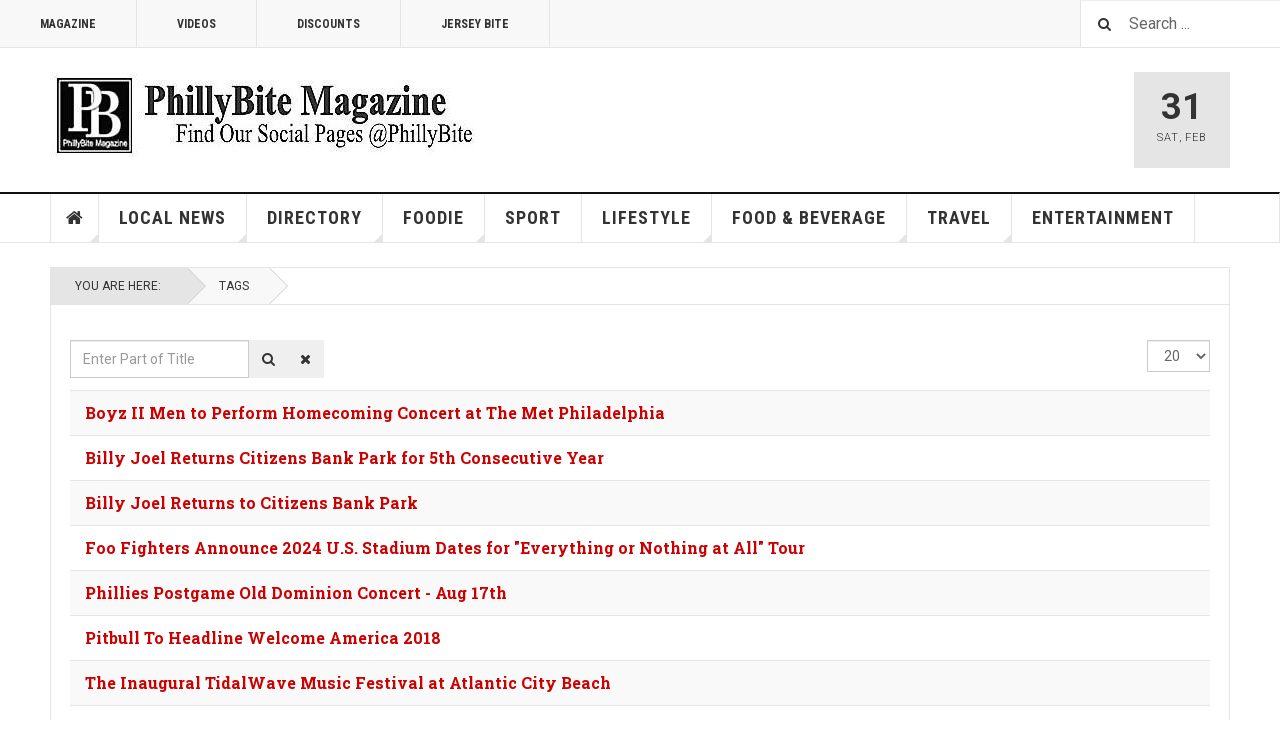

--- FILE ---
content_type: text/html; charset=utf-8
request_url: https://www.phillybite.com/index.php/tags/concerts
body_size: 7952
content:

<!DOCTYPE html>
<html lang="en-gb" dir="ltr"
	  class='com_tags view-tag itemid-212 j31 mm-hover'>
<head>
<!-- Google tag (gtag.js) -->
<script async src="https://www.googletagmanager.com/gtag/js?id=G-QC5TEQCK2L"></script>
<script>
  window.dataLayer = window.dataLayer || [];
  function gtag(){dataLayer.push(arguments);}
  gtag('js', new Date());

  gtag('config', 'G-QC5TEQCK2L');
</script>




	<base href="https://www.phillybite.com/index.php/tags/concerts" />
	<meta http-equiv="content-type" content="text/html; charset=utf-8" />
	<meta name="keywords" content="Philly, Philadelphia, PhillyBite, philadelphia, popular, fans, appeal, hits, created, music, timeless, redefined, r&amp;b, beloved, men, boyz, group, –, broad, iconic, theater, north, night" />
	<meta name="robots" content="follow, max-snippet:-1, max-image-preview:large, max-video-preview:-1" />
	<meta name="description" content="Philadelphia,  PA – Boyz II Men,  the beloved R&amp;B group that has redefined popular music and created timeless hits that appeal to fans across all" />
	<meta name="generator" content="Joomla! - Open Source Content Management" />
	<title>Concerts | PhillyBite Magazine</title>
	<link href="/index.php/tags/concerts?format=feed&amp;type=rss" rel="alternate" type="application/rss+xml" title="RSS 2.0" />
	<link href="/index.php/tags/concerts?format=feed&amp;type=atom" rel="alternate" type="application/atom+xml" title="Atom 1.0" />
	<link href="/templates/ja_teline_v/favicon.ico" rel="shortcut icon" type="image/vnd.microsoft.icon" />
	<link href="https://www.phillybite.com/index.php/tags/concerts" rel="canonical" />
	<link href="/t3-assets/css/css-77cad-82628.css" rel="stylesheet" type="text/css" media="all" />
	<link href="/t3-assets/css/css-4cf6a-82628.css" rel="stylesheet" type="text/css" media="all" />
	<link href="/t3-assets/css/css-24b7d-53342.css" rel="stylesheet" type="text/css" media="all" />
	<script type="application/json" class="joomla-script-options new">{"csrf.token":"ae7e53cfbbf6fc9660f09f97353596ee","system.paths":{"root":"","base":""}}</script>
	<script src="/t3-assets/js/js-6d403-53342.js" type="text/javascript"></script>
	<script type="text/javascript">

		var resetFilter = function() {
		document.getElementById('filter-search').value = '';
	}

	var ja_base_uri = "";
jQuery(function($){ initTooltips(); $("body").on("subform-row-add", initTooltips); function initTooltips (event, container) { container = container || document;$(container).find(".hasTooltip").tooltip({"html": true,"container": "body"});} });
	</script>
	<link href="http://feeds.feedburner.com/https://www.phillybite.com/index.php?option=com_obrss&task=feed&id=1:phillybite-rss2-0&format=feed&Itemid=590" rel="alternate" type="application/rss+xml" title="PhillyBite Magazine" />
	<!-- Start: Google Structured Data -->
             <script type="application/ld+json"> { "@context": "https://schema.org", "@type": "BreadcrumbList", "itemListElement": [ { "@type": "ListItem", "position": 1, "name": "Philly Bite Magazine", "item": "https://www.phillybite.com/index.php" }, { "@type": "ListItem", "position": 2, "name": "Tags", "item": "https://www.phillybite.com/index.php/tags/concerts" } ] } </script>
            <!-- End: Google Structured Data -->

	
<!-- META FOR IOS & HANDHELD -->
	<meta name="viewport" content="width=device-width, initial-scale=1.0, maximum-scale=1.0, user-scalable=no"/>
	<style type="text/stylesheet">
		@-webkit-viewport   { width: device-width; }
		@-moz-viewport      { width: device-width; }
		@-ms-viewport       { width: device-width; }
		@-o-viewport        { width: device-width; }
		@viewport           { width: device-width; }
	</style>
	<script type="text/javascript">
		//<![CDATA[
		if (navigator.userAgent.match(/IEMobile\/10\.0/)) {
			var msViewportStyle = document.createElement("style");
			msViewportStyle.appendChild(
				document.createTextNode("@-ms-viewport{width:auto!important}")
			);
			document.getElementsByTagName("head")[0].appendChild(msViewportStyle);
		}
		//]]>
	</script>
<meta name="HandheldFriendly" content="true"/>
<meta name="apple-mobile-web-app-capable" content="YES"/>
<!-- //META FOR IOS & HANDHELD -->



<!-- GOOGLE FONTS -->
<link href='https://fonts.googleapis.com/css?family=Roboto:400,400italic,300,300italic,700,700italic' rel='stylesheet' type='text/css'>
<link href='https://fonts.googleapis.com/css?family=Roboto+Slab:400,300,700' rel='stylesheet' type='text/css'>
<link href='https://fonts.googleapis.com/css?family=Roboto+Condensed:700,400' rel='stylesheet' type='text/css'>
<!--//GOOGLE FONTS -->


<!-- Le HTML5 shim and media query for IE8 support -->
<!--[if lt IE 9]>
<script src="//html5shim.googlecode.com/svn/trunk/html5.js"></script>
<script type="text/javascript" src="/plugins/system/t3/base-bs3/js/respond.min.js"></script>
<![endif]-->

<!-- You can add Google Analytics here or use T3 Injection feature -->
<script async src="https://pagead2.googlesyndication.com/pagead/js/adsbygoogle.js?client=ca-pub-1715430058561973"
     crossorigin="anonymous"></script>


<script type="text/javascript">var _gaq = _gaq || [];
          _gaq.push(['_setAccount', 'UA-62973826-1']);
          _gaq.push(['_trackPageview']);

          (function() {
            var ga = document.createElement('script'); ga.type = 'text/javascript'; ga.async = true;
            ga.src = ('https:' == document.location.protocol ? 'https://ssl' : 'http://www') + '.google-analytics.com/ga.js';
            var s = document.getElementsByTagName('script')[0]; s.parentNode.insertBefore(ga, s);
          })();

          </script></head>

<body>
<script type="text/javascript">
var infolinks_pid = 3306870;
var infolinks_wsid = 0;
</script>
<script type="text/javascript" src="//resources.infolinks.com/js/infolinks_main.js"></script>

<div class="t3-wrapper"> <!-- Need this wrapper for off-canvas menu. Remove if you don't use of-canvas -->

  
	<!-- TOPBAR -->
	<div class="t3-topbar">

		<div class="top-left">
			<nav class="t3-topnav">
				<ul class="nav nav-pills nav-stacked menu">
<li class="item-113 default"><a href="/index.php" class="nav-icon nav-magazine">Magazine</a></li><li class="item-137"><a href="/index.php/teline-v-videos" class="nav-icon nav-media">Videos</a></li><li class="item-471"><a href="/index.php/discounts" class="">Discounts</a></li><li class="item-635"><a href="/index.php/jersey-bite" class="">Jersey Bite</a></li></ul>

			</nav>
		</div>

		<div class="top-right">
			<div class="module-search">
	<form action="/index.php/tags" method="post" class="form-inline">
		<i class="fa fa-search"></i>
		<label for="mod-search-searchword" class="element-invisible">Search ...</label> <input name="searchword" id="mod-search-searchword" maxlength="200"  class="form-control inputbox search-query" type="text" size="20" value="Search ..."  onblur="if (this.value=='') this.value='Search ...';" onfocus="if (this.value=='Search ...') this.value='';" />		<input type="hidden" name="task" value="search" />
		<input type="hidden" name="option" value="com_search" />
		<input type="hidden" name="Itemid" value="212" />

	</form>

</div>

		</div>

	</div>

		<!-- //TOP BAR -->

  
  
<!-- HEADER -->
<header id="t3-header" class="t3-header">
	<div class="container">
		<div class="row">

			<div class="col-md-5 header-left">

				<!-- OFF CANVAS TOGGLE -->
				
<button class="btn btn-default off-canvas-toggle" type="button" data-pos="left" data-nav="#t3-off-canvas" data-effect="off-canvas-effect-4">
  <i class="fa fa-bars"></i>
</button>

<div id="t3-off-canvas" class="t3-off-canvas">

  <div class="t3-off-canvas-header">
    <h2 class="t3-off-canvas-header-title">Sidebar</h2>
    <button type="button" class="close" data-dismiss="modal" aria-hidden="true">&times;</button>
  </div>

  <div class="t3-off-canvas-body">
    <div class="t3-module module " id="Mod216"><div class="module-inner"><div class="module-ct"><ul class="nav nav-pills nav-stacked menu">
<li class="item-113 default"><a href="/index.php" class="nav-icon nav-magazine">Magazine</a></li><li class="item-137"><a href="/index.php/teline-v-videos" class="nav-icon nav-media">Videos</a></li><li class="item-471"><a href="/index.php/discounts" class="">Discounts</a></li><li class="item-635"><a href="/index.php/jersey-bite" class="">Jersey Bite</a></li></ul>
</div></div></div><div class="t3-module module " id="Mod217"><div class="module-inner"><h3 class="module-title "><span>Magazine menu</span></h3><div class="module-ct"><ul class="nav nav-pills nav-stacked menu">
<li class="item-151"><a href="/index.php" class="">Home </a></li><li class="item-139"><a href="/index.php/local-news" class="">Local News</a></li><li class="item-234 deeper dropdown parent"><a href="/index.php/restaurants" class=" dropdown-toggle" data-toggle="dropdown">Directory<em class="caret"></em></a><ul class="dropdown-menu"><li class="item-235"><a href="/index.php/restaurants/breweries" class="">Beverages</a></li><li class="item-260"><a href="/index.php/restaurants/food-drink" class="">Food &amp; Drink</a></li></ul></li><li class="item-108"><a href="/index.php/foodie" class="">Foodie</a></li><li class="item-142"><a href="/index.php/sport" class="">Sport</a></li><li class="item-144"><a href="/index.php/health" class="">Lifestyle</a></li><li class="item-145"><a href="/index.php/food-beverage" class="">Food &amp; Beverage</a></li><li class="item-147"><a href="/index.php/travel" class="">Travel</a></li><li class="item-146"><a href="/index.php/entertainment" class="">Entertainment</a></li></ul>
</div></div></div>
  </div>

</div>

				<!-- // OFF CANVAS TOGGLE -->

				<!-- LOGO -->
				<div class="logo">
					<div class="logo-image">
						<a href="/" title="PhillyBite Magazine">
															<img class="logo-img" src="/images/img-demo/LogoPB.jpg" alt="PhillyBite Magazine" />
																					<span>PhillyBite Magazine</span>
						</a>
						<small class="site-slogan">Philly's Foodie and Events Magazine</small>
					</div>
				</div>
				<!-- //LOGO -->

			</div>

			<!-- HEADER RIGHT -->
			<div class="col-md-7 header-right">
				<div class="header-right-inner t3-d-flex">

					<div class="col t3-flex-1 trending ">
						
					</div>

					<div class="col calendar">
												<div class="col-inner">
						  <span class="number date">31</span>
						  <div class="text">
						    <span class="day">Sat</span>, <span class="month">Feb</span>
						  </div>
						</div>
					</div>

					
				</div>
			</div>
			<!-- // HEADER RIGHT -->

		</div>
	</div>
</header>
<!-- // HEADER -->


  
<!-- MAIN NAVIGATION -->
<nav id="t3-mainnav" class="wrap navbar navbar-default t3-mainnav">
	<div class="container">

		<!-- Brand and toggle get grouped for better mobile display -->
		<div class="navbar-header">
					</div>

		
		<div class="t3-navbar navbar-collapse collapse">
			<div  class="t3-megamenu"  data-responsive="true">
<ul itemscope itemtype="http://www.schema.org/SiteNavigationElement" class="nav navbar-nav level0">
<li itemprop='name' class="dropdown mega item-home" data-id="151" data-level="1" data-class="item-home" data-xicon="fa fa-home">
<a itemprop='url' class=" dropdown-toggle"  href="/index.php"   data-target="#" data-toggle="dropdown"><span class="fa fa-home"></span>Home<em class="caret"></em></a>

<div class="nav-child dropdown-menu mega-dropdown-menu"  ><div class="mega-dropdown-inner">
<div class="row">
<div class="col-xs-12 mega-col-nav" data-width="12"><div class="mega-inner">
</div></div>
</div>
</div></div>
</li>
<li itemprop='name' class="dropdown mega mega-align-justify sub-hidden-collapse" data-id="139" data-level="1" data-alignsub="justify" data-hidewcol="1">
<a itemprop='url' class=" dropdown-toggle"  href="/index.php/local-news"   data-target="#" data-toggle="dropdown">Local News <em class="caret"></em></a>

<div class="nav-child dropdown-menu mega-dropdown-menu col-xs-12"  ><div class="mega-dropdown-inner">
<div class="row">
<div class="col-xs-2 mega-col-module mega-left hidden-collapse" data-width="2" data-position="140" data-class="mega-left" data-hidewcol="1"><div class="mega-inner">
</div></div>
<div class="col-xs-10 mega-col-module mega-right" data-width="10" data-position="146" data-class="mega-right"><div class="mega-inner">
</div></div>
</div>
</div></div>
</li>
<li itemprop='name' class="dropdown mega" data-id="234" data-level="1">
<a itemprop='url' class=" dropdown-toggle"  href="/index.php/restaurants"   data-target="#" data-toggle="dropdown">Directory <em class="caret"></em></a>

<div class="nav-child dropdown-menu mega-dropdown-menu"  ><div class="mega-dropdown-inner">
<div class="row">
<div class="col-xs-12 mega-col-nav" data-width="12"><div class="mega-inner">
<ul itemscope itemtype="http://www.schema.org/SiteNavigationElement" class="mega-nav level1">
<li itemprop='name'  data-id="235" data-level="2">
<a itemprop='url' class=""  href="/index.php/restaurants/breweries"   data-target="#">Beverages </a>

</li>
<li itemprop='name'  data-id="260" data-level="2">
<a itemprop='url' class=""  href="/index.php/restaurants/food-drink"   data-target="#">Food &amp; Drink </a>

</li>
</ul>
</div></div>
</div>
</div></div>
</li>
<li itemprop='name' class="dropdown mega mega-align-justify sub-hidden-collapse" data-id="108" data-level="1" data-alignsub="justify" data-hidewcol="1">
<a itemprop='url' class=" dropdown-toggle"  href="/index.php/foodie"   data-target="#" data-toggle="dropdown">Foodie <em class="caret"></em></a>

<div class="nav-child dropdown-menu mega-dropdown-menu col-xs-12"  ><div class="mega-dropdown-inner">
<div class="row">
<div class="col-xs-2 mega-col-module mega-left" data-width="2" data-position="142" data-class="mega-left"><div class="mega-inner">
</div></div>
<div class="col-xs-10 mega-col-module mega-right" data-width="10" data-position="145" data-class="mega-right"><div class="mega-inner">
</div></div>
</div>
</div></div>
</li>
<li itemprop='name' class="mega-align-justify" data-id="142" data-level="1" data-alignsub="justify">
<a itemprop='url' class=""  href="/index.php/sport"   data-target="#">Sport </a>

</li>
<li itemprop='name' class="dropdown mega mega-align-justify" data-id="144" data-level="1" data-alignsub="justify">
<a itemprop='url' class=" dropdown-toggle"  href="/index.php/health"   data-target="#" data-toggle="dropdown">Lifestyle <em class="caret"></em></a>

<div class="nav-child dropdown-menu mega-dropdown-menu col-xs-12"  ><div class="mega-dropdown-inner">
<div class="row">
<div class="col-xs-2 mega-col-module mega-left" data-width="2" data-position="175" data-class="mega-left"><div class="mega-inner">
</div></div>
<div class="col-xs-10 mega-col-module mega-right" data-width="10" data-position="172" data-class="mega-right"><div class="mega-inner">
</div></div>
</div>
</div></div>
</li>
<li itemprop='name' class="dropdown mega mega-align-justify" data-id="145" data-level="1" data-alignsub="justify">
<a itemprop='url' class=" dropdown-toggle"  href="/index.php/food-beverage"   data-target="#" data-toggle="dropdown">Food &amp; Beverage <em class="caret"></em></a>

<div class="nav-child dropdown-menu mega-dropdown-menu col-xs-12"  ><div class="mega-dropdown-inner">
<div class="row">
<div class="col-xs-2 mega-col-module mega-left" data-width="2" data-position="176" data-class="mega-left"><div class="mega-inner">
</div></div>
<div class="col-xs-10 mega-col-module mega-right" data-width="10" data-position="173" data-class="mega-right"><div class="mega-inner">
</div></div>
</div>
</div></div>
</li>
<li itemprop='name' class="dropdown mega mega-align-justify" data-id="147" data-level="1" data-alignsub="justify">
<a itemprop='url' class=" dropdown-toggle"  href="/index.php/travel"   data-target="#" data-toggle="dropdown">Travel <em class="caret"></em></a>

<div class="nav-child dropdown-menu mega-dropdown-menu col-xs-12"  ><div class="mega-dropdown-inner">
<div class="row">
<div class="col-xs-2 mega-col-nav hidden-collapse" data-width="2" data-hidewcol="1"><div class="mega-inner">
</div></div>
<div class="col-xs-10 mega-col-nav" data-width="10"><div class="mega-inner">
</div></div>
</div>
</div></div>
</li>
<li itemprop='name'  data-id="146" data-level="1">
<a itemprop='url' class=""  href="/index.php/entertainment"   data-target="#">Entertainment </a>

</li>
</ul>
</div>

		</div>

	</div>
</nav>

<script>
	(function ($){
		var maps = [{"id":"139","class":"cat-red"},{"id":"108","class":" cat-blue"},{"id":"142","class":" cat-green"},{"id":"144","class":" cat-cyan"},{"id":"145","class":" cat-orange"},{"id":"147","class":" cat-violet"},{"id":"146","class":" cat-purple"}];
		$(maps).each (function (){
			$('li[data-id="' + this['id'] + '"]').addClass (this['class']);
		});
	})(jQuery);
</script>
<!-- //MAIN NAVIGATION -->


  


  
	<!-- NAV HELPER -->
	<nav class="wrap t3-navhelper ">
    <div class="container">
		  
<ol class="breadcrumb ">
	<li class="active">You are here: &#160;</li><li><a href="/index.php/tags" class="pathway">Tags</a></li></ol>

    </div>
	</nav>
	<!-- //NAV HELPER -->


  
<div class="main">

	
  <div id="t3-mainbody" class="container t3-mainbody">
  
		<div class="row">

			<!-- MAIN CONTENT -->
			<div id="t3-content" class="t3-content col-md-12">
								<div id="system-message-container">
	</div>

								<div class="com-tags-tag tag-category">




<div class="com-tags__items">
	<form action="https://www.phillybite.com/index.php/tags/concerts" method="post" name="adminForm" id="adminForm" class="form-inline">
				<fieldset class="filters btn-toolbar">
							<div class="com-tags-tags__filter btn-group">
					<label class="filter-search-lbl element-invisible visually-hidden" for="filter-search">
						Enter Part of Title&#160;					</label>
					<input type="text" name="filter-search" id="filter-search" value="" class="inputbox" onchange="document.adminForm.submit();" title="Enter all or part of the title to search for." placeholder="Enter Part of Title" />
					<button type="button" name="filter-search-button" title="Search" onclick="document.adminForm.submit();" class="btn">
						<span class="fa fa-search"></span>
					</button>
					<button type="reset" name="filter-clear-button" title="Clear" class="btn" onclick="resetFilter(); document.adminForm.submit();">
						<span class="fa fa-remove"></span>
					</button>			
				</div>
										<div class="btn-group pull-right float-right float-end">
					<label for="limit" class="element-invisible visually-hidden">
						Display #					</label>
					<select id="limit" name="limit" class="inputbox input-mini" size="1" onchange="this.form.submit()">
	<option value="5">5</option>
	<option value="10">10</option>
	<option value="15">15</option>
	<option value="20" selected="selected">20</option>
	<option value="25">25</option>
	<option value="30">30</option>
	<option value="50">50</option>
	<option value="100">100</option>
	<option value="0">All</option>
</select>
				</div>
			
			<input type="hidden" name="filter_order" value="" />
			<input type="hidden" name="filter_order_Dir" value="" />
			<input type="hidden" name="limitstart" value="" />
			<input type="hidden" name="task" value="" />
			<div class="clearfix"></div>
		</fieldset>
		
		
		<ul class="category list-striped list-unstyled" itemscope itemtype="http://schema.org/ItemList">
												<li class="cat-list-row0 clearfix" itemprop="itemListElement" itemscope itemtype="https://schema.org/ListItem">
										<h3 class="item-tag-title" >
						<a href="/index.php/local-news/22-city/9054-boyz-ii-men-to-perform-homecoming-concert-at-the-met-philadelphia" >
							 Boyz II Men to Perform Homecoming Concert at The Met Philadelphia						</a>
					</h3>
																																		</li>
												<li class="cat-list-row1 clearfix" itemprop="itemListElement" itemscope itemtype="https://schema.org/ListItem">
										<h3 class="item-tag-title" >
						<a href="/index.php/entertainment/3220-billy-joel-returns-citizens-bank-park-for-5th-consecutive-year" >
							Billy Joel Returns Citizens Bank Park for 5th Consecutive Year						</a>
					</h3>
																																		</li>
												<li class="cat-list-row0 clearfix" itemprop="itemListElement" itemscope itemtype="https://schema.org/ListItem">
										<h3 class="item-tag-title" >
						<a href="/index.php/entertainment/4403-billy-joel-resturn-to-citizens-bank-park" >
							Billy Joel Returns to Citizens Bank Park						</a>
					</h3>
																																		</li>
												<li class="cat-list-row1 clearfix" itemprop="itemListElement" itemscope itemtype="https://schema.org/ListItem">
										<h3 class="item-tag-title" >
						<a href="/index.php/local-news/9052-foo-fighters-announce-2024-u-s-stadium-dates-for-everything-or-nothing-at-all-tour" >
							Foo Fighters Announce 2024 U.S. Stadium Dates for &quot;Everything or Nothing at All&quot; Tour						</a>
					</h3>
																																		</li>
												<li class="cat-list-row0 clearfix" itemprop="itemListElement" itemscope itemtype="https://schema.org/ListItem">
										<h3 class="item-tag-title" >
						<a href="/index.php/sport/24-philadelphia-phillies/3958-phillies-postgame-old-dominion-concert" >
							Phillies Postgame Old Dominion Concert - Aug 17th						</a>
					</h3>
																																		</li>
												<li class="cat-list-row1 clearfix" itemprop="itemListElement" itemscope itemtype="https://schema.org/ListItem">
										<h3 class="item-tag-title" >
						<a href="/index.php/entertainment/3494-pitbull-to-headline-welcome-america-2018" >
							Pitbull To Headline Welcome America 2018						</a>
					</h3>
																																		</li>
												<li class="cat-list-row0 clearfix" itemprop="itemListElement" itemscope itemtype="https://schema.org/ListItem">
										<h3 class="item-tag-title" >
						<a href="/index.php/local-news/21-jersey-shore/6507-the-inaugural-tidalwave-music-festival-at-atlantic-city-beach" >
							The Inaugural TidalWave Music Festival at Atlantic City Beach						</a>
					</h3>
																																		</li>
												<li class="cat-list-row1 clearfix" itemprop="itemListElement" itemscope itemtype="https://schema.org/ListItem">
										<h3 class="item-tag-title" >
						<a href="/index.php/travel/66-guide/8435-where-to-pre-game-the-taylor-swift-eras-tour-in-philly" >
							Where to Pre-Game the Taylor Swift Eras Tour in Philly						</a>
					</h3>
																																		</li>
					</ul>

		</form>
</div>	
</div>

			</div>
			<!-- //MAIN CONTENT -->

			
		</div>
	
  </div> 

	

</div>


  


  
<!-- FOOTER -->
<footer id="t3-footer" class="wrap t3-footer">
  <div class="container">

  <section class="t3-footer-links">
    <div class="row">

      <div class="col-md-4">
        <!-- LOGO -->
        <div class="logo">
          <div class="logo-image">
            <a href="/" title="PhillyBite Magazine">
                              <img class="logo-img" src="/images/stories/joomlart/PhillyBite300.png" alt="PhillyBite Magazine" />
                            <span>PhillyBite Magazine</span>
            </a>
            <small class="site-slogan">Philly's Foodie and Events Magazine</small>
          </div>
        </div>
        <!-- //LOGO -->

        <!-- NEWSLETTER -->
        <div class="acy-email-footer">
            <script type="text/javascript">
					<!--
						if(typeof acymailingModule == 'undefined'){
				var acymailingModule = [];
			}
			
			acymailingModule['emailRegex'] = /^[a-z0-9!#$%&\'*+\/=?^_`{|}~-]+(?:\.[a-z0-9!#$%&\'*+\/=?^_`{|}~-]+)*\@([a-z0-9-]+\.)+[a-z0-9]{2,10}$/i;

			acymailingModule['NAMECAPTION'] = 'Name';
			acymailingModule['NAME_MISSING'] = 'Please enter your name';
			acymailingModule['EMAILCAPTION'] = 'E-mail';
			acymailingModule['VALID_EMAIL'] = 'Please enter a valid e-mail address';
			acymailingModule['ACCEPT_TERMS'] = 'Please check the Terms and Conditions';
			acymailingModule['CAPTCHA_MISSING'] = 'The captcha is invalid, please try again';
			acymailingModule['NO_LIST_SELECTED'] = 'Please select the lists you want to subscribe to';
		
					//-->
				</script>
<script type="text/javascript" src="https://www.phillybite.com/media/com_acymailing/js/acymailing_module.js?v=5104" ></script>

<link rel="stylesheet" property="stylesheet" href="https://www.phillybite.com/media/com_acymailing/css/module_default.css?v=1648588201" type="text/css" />
<div class="acymailing_moduleacy-email-footer" id="acymailing_module_formAcymailing65841">
	<div class="acymailing_fulldiv" id="acymailing_fulldiv_formAcymailing65841"  >
		<form id="formAcymailing65841" action="/index.php/tags" onsubmit="return submitacymailingform('optin','formAcymailing65841')" method="post" name="formAcymailing65841"  >
		<div class="acymailing_module_form" >
			<div class="acymailing_introtext">Sign up via our free email subscription service to receive notifications when new information is available. </div>			<table class="acymailing_form">
				<tr>
												<td class="acyfield_name acy_requiredField">
								<input id="user_name_formAcymailing65841"  onfocus="if(this.value == 'Name') this.value = '';" onblur="if(this.value=='') this.value='Name';" class="inputbox" type="text" name="user[name]" style="width:100%" value="Name" title="Name"/>
							</td> 							<td class="acyfield_email acy_requiredField">
								<input id="user_email_formAcymailing65841"  onfocus="if(this.value == 'E-mail') this.value = '';" onblur="if(this.value=='') this.value='E-mail';" class="inputbox" type="text" name="user[email]" style="width:100%" value="E-mail" title="E-mail"/>
							</td> 
					
					<td  class="acysubbuttons">
												<input class="button subbutton btn btn-primary" type="submit" value="Subscribe" name="Submit" onclick="try{ return submitacymailingform('optin','formAcymailing65841'); }catch(err){alert('The form could not be submitted '+err);return false;}"/>
											</td>
				</tr>
			</table>
			<script type="text/javascript">
						<!--
						
acymailingModule['excludeValuesformAcymailing65841'] = [];
acymailingModule['excludeValuesformAcymailing65841']['name'] = 'Name';
acymailingModule['excludeValuesformAcymailing65841']['email'] = 'E-mail';

						//-->
						</script>			<input type="hidden" name="ajax" value="0" />
			<input type="hidden" name="acy_source" value="module_185" />
			<input type="hidden" name="ctrl" value="sub"/>
			<input type="hidden" name="task" value="notask"/>
			<input type="hidden" name="redirect" value="https%3A%2F%2Fwww.phillybite.com%2Findex.php%2Ftags%2Fconcerts"/>
			<input type="hidden" name="redirectunsub" value="https%3A%2F%2Fwww.phillybite.com%2Findex.php%2Ftags%2Fconcerts"/>
			<input type="hidden" name="option" value="com_acymailing"/>
						<input type="hidden" name="hiddenlists" value="2,1"/>
			<input type="hidden" name="acyformname" value="formAcymailing65841" />
									</div>
		</form>
	</div>
	</div>


        </div>
        <!-- //NEWSLETTER -->
      </div>

      <div class="col-md-8">
      	      	<!-- FOOT NAVIGATION -->
      			<!-- SPOTLIGHT -->
	<div class="t3-spotlight t3-footnav  row">
					<div class=" col-lg-3 col-md-3 col-sm-3 col-xs-6">
								<div class="t3-module module " id="Mod178"><div class="module-inner"><h3 class="module-title "><span>Contact</span></h3><div class="module-ct"><ul class="nav nav-pills nav-stacked menu">
<li class="item-160"><a href="/index.php/2014-12-04-04-22-53" class="">Mailing Address</a></li></ul>
</div></div></div>
							</div>
					<div class=" col-lg-3 col-md-3 col-sm-3 col-xs-6">
								<div class="t3-module module " id="Mod131"><div class="module-inner"><h3 class="module-title "><span>Systems</span></h3><div class="module-ct"><ul class="nav nav-pills nav-stacked menu">
<li class="item-212 current active"><a href="/index.php/tags" class="">Tags</a></li><li class="item-215"><a href="/index.php/search" class="">Search</a></li></ul>
</div></div></div><div class="t3-module module " id="Mod179"><div class="module-inner"><h3 class="module-title "><span>Help</span></h3><div class="module-ct"><ul class="nav nav-pills nav-stacked menu">
<li class="item-167"><a href="/index.php/all-contacts" class="">All Contacts</a></li><li class="item-1678"><a href="/index.php/legal-notice-disclaimer" class="">Legal Notice &amp; Disclaimer</a></li></ul>
</div></div></div>
							</div>
					<div class=" col-lg-3 col-md-3 col-sm-3 col-xs-6">
								<div class="t3-module module " id="Mod132"><div class="module-inner"><h3 class="module-title "><span>Articles</span></h3><div class="module-ct"><ul class="nav nav-pills nav-stacked menu">
<li class="item-218"><a href="/index.php/featured-articles" class="">Guest Blog Info.</a></li><li class="item-158"><a href="http://www.joomlart.com/magento/themes" class="">Showcase </a></li><li class="item-219"><a href="/index.php/new-feeds" class="">New Feeds</a></li></ul>
</div></div></div><div class="t3-module module " id="Mod180"><div class="module-inner"><h3 class="module-title "><span>Resources</span></h3><div class="module-ct"><ul class="nav nav-pills nav-stacked menu">
<li class="item-1359"><a href="https://EastCoastTraveller.com" class="">The East Coast Traveler </a></li><li class="item-1733"><a href="https://www.westcoast-traveler.com/" class="">The West Coast Traveler </a></li><li class="item-164"><a href="https://phillycaller.com" class="">The Philadelphia Caller </a></li><li class="item-165"><a href="https://www.WherePhilly.com" class="">Where Philadelphia </a></li></ul>
</div></div></div>
							</div>
					<div class=" col-lg-3 col-md-3 col-sm-3 col-xs-6">
								<div class="t3-module moduleja-social " id="Mod181"><div class="module-inner"><h3 class="module-title "><span>Social</span></h3><div class="module-ct">

<div class="customja-social"  >
	<ul class="nav">
<li><a href="https://www.facebook.com/joomlart"> Facebook</a></li>
<li><a title="Twitter @phillybite" href="https://twitter.com/PhillyBite" target="_blank">Twitter</a></li>
<li><a href="https://plus.google.com/+JoomlArt/posts"> Google+</a></li>
<li><a href="http://pinterest.com/joomlart/"> Pinterest</a></li>
<li><a href="https://www.youtube.com/user/JoomlArt"> Youtube</a></li>
<li><a href="http://instagram.com/joomlart"> Instagram</a></li>
<li><a href="http://feeds.feedburner.com/joomlart/joomla"> RSS</a></li>
</ul></div>
</div></div></div>
							</div>
			</div>
<!-- SPOTLIGHT -->
      	<!-- //FOOT NAVIGATION -->
      	          <div class="footer-banner">
              
          </div>
      </div>

    </div>
  </section>

  <section class="t3-copyright">
  	<div class="row">
  		<div class="col-md-12 copyright ">
  			
        <small>Copyright &copy; 2026 Joomla!. All Rights Reserved. Powered by <a href="/" title="PhillyBite Magazine" rel="nofollow">PhillyBite Magazine</a> - Designed by JoomlArt.com.</small>
        <small>
          <a href="http://twitter.github.io/bootstrap/" target="_blank">Bootstrap</a> is a front-end framework of Twitter, Inc. Code licensed under <a href="http://www.apache.org/licenses/LICENSE-2.0" target="_blank">Apache License v2.0</a>.
        </small>
        <small>
          <a href="http://fortawesome.github.io/Font-Awesome/" target="_blank">Font Awesome</a> font licensed under <a href="http://scripts.sil.org/OFL">SIL OFL 1.1</a>.
        </small>
  		</div>
  		  	</div>
  </section>

  </div>
</footer>
<!-- //FOOTER -->

<!-- BACK TOP TOP BUTTON -->
<div id="back-to-top" data-spy="affix" data-offset-top="200" class="back-to-top hidden-xs hidden-sm affix-top">
  <button class="btn btn-primary" title="Back to Top"><span class="fa fa-angle-up"></span></button>
</div>

<script type="text/javascript">
(function($) {
  // Back to top
  $('#back-to-top').on('click', function(){
    $("html, body").animate({scrollTop: 0}, 500);
    return false;
  });
})(jQuery);
</script>
<!-- BACK TO TOP BUTTON -->

</div>
<script>
// Lazy load all your CSS and fonts
for (const css of [
  '<?php echo $this->baseurl . '/templates/' . $this->template . '/css/template.css'; ?>',
  // You can define more CSS or font files here in the array
]) {
  const link = document.body.appendChild(document.createElement('link'));
  script.rel = 'stylesheet';
  script.href = css;
}

// Lazy load all your JS
for (const js of [
  '<?php echo $this->baseurl . '/templates/' . $this->template . '/css/template.js'; ?>',
  // You can define more Javascript files here in the array
]) {
  const script = document.body.appendChild(document.createElement('script'));
  script.async = false;
  script.src = js;
}
</script>
</body>

<script>'undefined'=== typeof _trfq || (window._trfq = []);'undefined'=== typeof _trfd && (window._trfd=[]),_trfd.push({'tccl.baseHost':'secureserver.net'},{'ap':'cpbh-mt'},{'server':'p3plmcpnl495734'},{'dcenter':'p3'},{'cp_id':'1464560'},{'cp_cl':'8'}) // Monitoring performance to make your website faster. If you want to opt-out, please contact web hosting support.</script><script src='https://img1.wsimg.com/traffic-assets/js/tccl.min.js'></script></html>

--- FILE ---
content_type: text/html; charset=utf-8
request_url: https://www.google.com/recaptcha/api2/aframe
body_size: 267
content:
<!DOCTYPE HTML><html><head><meta http-equiv="content-type" content="text/html; charset=UTF-8"></head><body><script nonce="BZmiMFZZ0XpfDdvBH76fog">/** Anti-fraud and anti-abuse applications only. See google.com/recaptcha */ try{var clients={'sodar':'https://pagead2.googlesyndication.com/pagead/sodar?'};window.addEventListener("message",function(a){try{if(a.source===window.parent){var b=JSON.parse(a.data);var c=clients[b['id']];if(c){var d=document.createElement('img');d.src=c+b['params']+'&rc='+(localStorage.getItem("rc::a")?sessionStorage.getItem("rc::b"):"");window.document.body.appendChild(d);sessionStorage.setItem("rc::e",parseInt(sessionStorage.getItem("rc::e")||0)+1);localStorage.setItem("rc::h",'1769911563567');}}}catch(b){}});window.parent.postMessage("_grecaptcha_ready", "*");}catch(b){}</script></body></html>